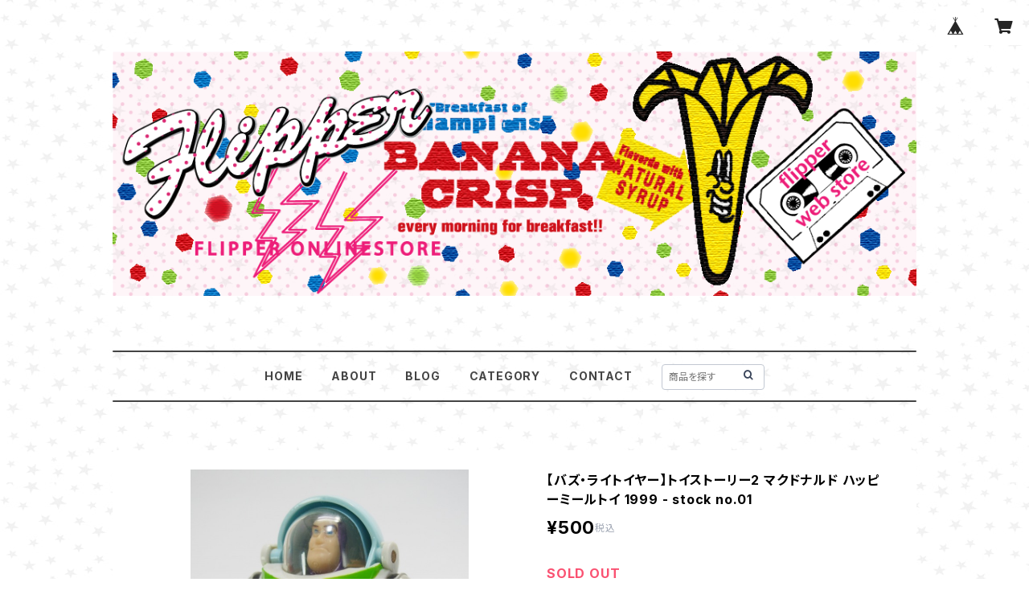

--- FILE ---
content_type: text/html; charset=UTF-8
request_url: https://store.flipper-garage.com/items/19209042/reviews?format=user&score=all&page=1
body_size: 2128
content:
				<li class="review01__listChild">
			<figure class="review01__itemInfo">
				<a href="/items/21145037" class="review01__imgWrap">
					<img src="https://baseec-img-mng.akamaized.net/images/item/origin/3497e499373b6705cc93c77a2a14ebf2.jpg?imformat=generic&q=90&im=Resize,width=146,type=normal" alt="トイストーリー２ ザーグ ガシャポン – ユージン" class="review01__img">
				</a>
				<figcaption class="review01__item">
					<i class="review01__iconImg ico--good"></i>
					<p class="review01__itemName">トイストーリー２ ザーグ ガシャポン – ユージン</p>
										<time datetime="2024-06-06" class="review01__date">2024/06/06</time>
				</figcaption>
			</figure><!-- /.review01__itemInfo -->
								</li>
				<li class="review01__listChild">
			<figure class="review01__itemInfo">
				<a href="/items/22333179" class="review01__imgWrap">
					<img src="https://baseec-img-mng.akamaized.net/images/item/origin/edbcd657b9f3f7df5ab40272d35e72e2.jpg?imformat=generic&q=90&im=Resize,width=146,type=normal" alt="トイ・ストーリー2 」マクドナルドハッピーセット 【ハム＆三角コーン】- Bset" class="review01__img">
				</a>
				<figcaption class="review01__item">
					<i class="review01__iconImg ico--good"></i>
					<p class="review01__itemName">トイ・ストーリー2 」マクドナルドハッピーセット 【ハム＆三角コーン】- Bset</p>
										<time datetime="2024-06-06" class="review01__date">2024/06/06</time>
				</figcaption>
			</figure><!-- /.review01__itemInfo -->
								</li>
				<li class="review01__listChild">
			<figure class="review01__itemInfo">
				<a href="/items/26312072" class="review01__imgWrap">
					<img src="https://baseec-img-mng.akamaized.net/images/item/origin/108081450fb1234d0e828842b1f8c4b0.jpg?imformat=generic&q=90&im=Resize,width=146,type=normal" alt="増田屋 ROBOT YM-3 フライディ" class="review01__img">
				</a>
				<figcaption class="review01__item">
					<i class="review01__iconImg ico--good"></i>
					<p class="review01__itemName">増田屋 ROBOT YM-3 フライディ</p>
										<time datetime="2024-06-06" class="review01__date">2024/06/06</time>
				</figcaption>
			</figure><!-- /.review01__itemInfo -->
								</li>
				<li class="review01__listChild">
			<figure class="review01__itemInfo">
				<a href="/items/73721960" class="review01__imgWrap">
					<img src="https://baseec-img-mng.akamaized.net/images/item/origin/dd79efc281148717a8b03689279ddbac.jpg?imformat=generic&q=90&im=Resize,width=146,type=normal" alt="「ルービックキューブ」ツクダオリジナル" class="review01__img">
				</a>
				<figcaption class="review01__item">
					<i class="review01__iconImg ico--good"></i>
					<p class="review01__itemName">「ルービックキューブ」ツクダオリジナル</p>
										<time datetime="2023-09-12" class="review01__date">2023/09/12</time>
				</figcaption>
			</figure><!-- /.review01__itemInfo -->
						<p class="review01__comment">思っていたよりも綺麗な状態の箱であったので嬉しかったです。勿論、ルービックキューブも
汚れがなく喜んでおります。</p>
								</li>
				<li class="review01__listChild">
			<figure class="review01__itemInfo">
				<a href="/items/18056425" class="review01__imgWrap">
					<img src="https://baseec-img-mng.akamaized.net/images/item/origin/c2b106608c37ebcaf8507ad0feb66f18.jpg?imformat=generic&q=90&im=Resize,width=146,type=normal" alt="「トイ・ストーリー2 」マクドナルドハッピーセット 【ハム＆三角コーン】- Aset" class="review01__img">
				</a>
				<figcaption class="review01__item">
					<i class="review01__iconImg ico--good"></i>
					<p class="review01__itemName">「トイ・ストーリー2 」マクドナルドハッピーセット 【ハム＆三角コーン】- Aset</p>
										<time datetime="2022-09-27" class="review01__date">2022/09/27</time>
				</figcaption>
			</figure><!-- /.review01__itemInfo -->
								</li>
				<li class="review01__listChild">
			<figure class="review01__itemInfo">
				<a href="/items/22249762" class="review01__imgWrap">
					<img src="https://baseec-img-mng.akamaized.net/images/item/origin/fc5ff5d37474298fdb2d31095fb06f89.jpg?imformat=generic&q=90&im=Resize,width=146,type=normal" alt="トイストーリー &quot;エイリアン/リトルグリーンメン&quot; – マクドナルド ハッピーミールトイ 1999年" class="review01__img">
				</a>
				<figcaption class="review01__item">
					<i class="review01__iconImg ico--good"></i>
					<p class="review01__itemName">トイストーリー &quot;エイリアン/リトルグリーンメン&quot; – マクドナルド ハッピーミールトイ 1999年</p>
										<time datetime="2022-09-27" class="review01__date">2022/09/27</time>
				</figcaption>
			</figure><!-- /.review01__itemInfo -->
								</li>
				<li class="review01__listChild">
			<figure class="review01__itemInfo">
				<a href="/items/19764044" class="review01__imgWrap">
					<img src="https://baseec-img-mng.akamaized.net/images/item/origin/9c77c2ed53aae9e096096c9170b8c69c.jpg?imformat=generic&q=90&im=Resize,width=146,type=normal" alt="トイ・ストーリー マクドナルド ハッピーミールトイ 1996【ウッディ】" class="review01__img">
				</a>
				<figcaption class="review01__item">
					<i class="review01__iconImg ico--good"></i>
					<p class="review01__itemName">トイ・ストーリー マクドナルド ハッピーミールトイ 1996【ウッディ】</p>
										<time datetime="2022-09-27" class="review01__date">2022/09/27</time>
				</figcaption>
			</figure><!-- /.review01__itemInfo -->
								</li>
				<li class="review01__listChild">
			<figure class="review01__itemInfo">
				<a href="/items/18718482" class="review01__imgWrap">
					<img src="https://baseec-img-mng.akamaized.net/images/item/origin/506d606392bac93e69c4b094dc05e12b.jpg?imformat=generic&q=90&im=Resize,width=146,type=normal" alt="トイ・ストーリー マクドナルド ハッピーミールトイ 1996 【バズ・ライトイヤー】" class="review01__img">
				</a>
				<figcaption class="review01__item">
					<i class="review01__iconImg ico--good"></i>
					<p class="review01__itemName">トイ・ストーリー マクドナルド ハッピーミールトイ 1996 【バズ・ライトイヤー】</p>
										<time datetime="2022-09-27" class="review01__date">2022/09/27</time>
				</figcaption>
			</figure><!-- /.review01__itemInfo -->
								</li>
				<li class="review01__listChild">
			<figure class="review01__itemInfo">
				<a href="/items/18713156" class="review01__imgWrap">
					<img src="https://baseec-img-mng.akamaized.net/images/item/origin/95992a5415af939c7ab0222890fdcc47.jpg?imformat=generic&q=90&im=Resize,width=146,type=normal" alt="トイ・ストーリー マクドナルド ハッピーミールトイ 1996 【ボー・ピープ】" class="review01__img">
				</a>
				<figcaption class="review01__item">
					<i class="review01__iconImg ico--good"></i>
					<p class="review01__itemName">トイ・ストーリー マクドナルド ハッピーミールトイ 1996 【ボー・ピープ】</p>
										<time datetime="2022-09-27" class="review01__date">2022/09/27</time>
				</figcaption>
			</figure><!-- /.review01__itemInfo -->
								</li>
				<li class="review01__listChild">
			<figure class="review01__itemInfo">
				<a href="/items/18853684" class="review01__imgWrap">
					<img src="https://baseec-img-mng.akamaized.net/images/item/origin/112928801da456baa9ccc6ac36321a31.jpg?imformat=generic&q=90&im=Resize,width=146,type=normal" alt="トイ・ストーリー マクドナルド ハッピーミールトイ 1996 【レックス】" class="review01__img">
				</a>
				<figcaption class="review01__item">
					<i class="review01__iconImg ico--good"></i>
					<p class="review01__itemName">トイ・ストーリー マクドナルド ハッピーミールトイ 1996 【レックス】</p>
										<time datetime="2022-09-27" class="review01__date">2022/09/27</time>
				</figcaption>
			</figure><!-- /.review01__itemInfo -->
								</li>
				<li class="review01__listChild">
			<figure class="review01__itemInfo">
				<a href="/items/19209459" class="review01__imgWrap">
					<img src="https://baseec-img-mng.akamaized.net/images/item/origin/cac06c2f6b64f88f1e2dac1e0b1abd87.jpg?imformat=generic&q=90&im=Resize,width=146,type=normal" alt="【バズ・ライトイヤー】トイストーリー2 マクドナルド ハッピーミールトイ 1999 - stock no.02" class="review01__img">
				</a>
				<figcaption class="review01__item">
					<i class="review01__iconImg ico--good"></i>
					<p class="review01__itemName">【バズ・ライトイヤー】トイストーリー2 マクドナルド ハッピーミールトイ 1999 - stock no.02</p>
										<time datetime="2022-09-27" class="review01__date">2022/09/27</time>
				</figcaption>
			</figure><!-- /.review01__itemInfo -->
								</li>
				<li class="review01__listChild">
			<figure class="review01__itemInfo">
				<a href="/items/29245936" class="review01__imgWrap">
					<img src="https://baseec-img-mng.akamaized.net/images/item/origin/b7038ed1086a307d584be9b2c508a1af.jpg?imformat=generic&q=90&im=Resize,width=146,type=normal" alt="アイ・ドント・ノウ・ホワイ/トライ・ア・リトル・ハーダー - ローリング・ストーンズ" class="review01__img">
				</a>
				<figcaption class="review01__item">
					<i class="review01__iconImg ico--good"></i>
					<p class="review01__itemName">アイ・ドント・ノウ・ホワイ/トライ・ア・リトル・ハーダー - ローリング・ストーンズ</p>
										<time datetime="2022-08-10" class="review01__date">2022/08/10</time>
				</figcaption>
			</figure><!-- /.review01__itemInfo -->
								</li>
				<li class="review01__listChild">
			<figure class="review01__itemInfo">
				<a href="/items/32510432" class="review01__imgWrap">
					<img src="https://baseec-img-mng.akamaized.net/images/item/origin/fbe7834f2e6b8b3038c9195cfbf114ef.jpg?imformat=generic&q=90&im=Resize,width=146,type=normal" alt="【Coca-Cola】コカ・コーラ - ソルト&amp;ペッパー ボトル[PJD-SP01]" class="review01__img">
				</a>
				<figcaption class="review01__item">
					<i class="review01__iconImg ico--good"></i>
					<p class="review01__itemName">【Coca-Cola】コカ・コーラ - ソルト&amp;ペッパー ボトル[PJD-SP01]</p>
										<time datetime="2022-06-27" class="review01__date">2022/06/27</time>
				</figcaption>
			</figure><!-- /.review01__itemInfo -->
								</li>
				<li class="review01__listChild">
			<figure class="review01__itemInfo">
				<a href="/items/19387717" class="review01__imgWrap">
					<img src="https://baseec-img-mng.akamaized.net/images/item/origin/d992cc4999fdc8b3d1b051aad67525b7.jpg?imformat=generic&q=90&im=Resize,width=146,type=normal" alt="スターウォーズ オールドケナー C-3PO (Removable Limbs) 1982" class="review01__img">
				</a>
				<figcaption class="review01__item">
					<i class="review01__iconImg ico--good"></i>
					<p class="review01__itemName">スターウォーズ オールドケナー C-3PO (Removable Limbs) 1982</p>
										<time datetime="2022-03-09" class="review01__date">2022/03/09</time>
				</figcaption>
			</figure><!-- /.review01__itemInfo -->
								</li>
				<li class="review01__listChild">
			<figure class="review01__itemInfo">
				<a href="/items/19209042" class="review01__imgWrap">
					<img src="https://baseec-img-mng.akamaized.net/images/item/origin/3215799c621853292465438c34453ba9.jpg?imformat=generic&q=90&im=Resize,width=146,type=normal" alt="【バズ・ライトイヤー】トイストーリー2 マクドナルド ハッピーミールトイ 1999 - stock no.01" class="review01__img">
				</a>
				<figcaption class="review01__item">
					<i class="review01__iconImg ico--good"></i>
					<p class="review01__itemName">【バズ・ライトイヤー】トイストーリー2 マクドナルド ハッピーミールトイ 1999 - stock no.01</p>
										<time datetime="2021-07-14" class="review01__date">2021/07/14</time>
				</figcaption>
			</figure><!-- /.review01__itemInfo -->
						<p class="review01__comment">昨日無事に届きました。
迅速な発送と丁寧に包装してくださり大変満足しております。
箱に貼ってあったシールも嬉しかったです。
↑良いより上の大変良い🤗です
ありがとうございました。</p>
									<p class="review01__reply">レビューありがとうございます。また機会がございましたら、よろしくお願いいたします。</p>
					</li>
				<li class="review01__listChild">
			<figure class="review01__itemInfo">
				<a href="/items/21378949" class="review01__imgWrap">
					<img src="https://baseec-img-mng.akamaized.net/images/item/origin/83c501c8c73d03601062fa6f56e0cbaf.jpg?imformat=generic&q=90&im=Resize,width=146,type=normal" alt="不二家の「ミニミニペコちゃん」のおまけ – 「世界のペコポコ人形」シリーズ 【10種類＋シークレットセット】" class="review01__img">
				</a>
				<figcaption class="review01__item">
					<i class="review01__iconImg ico--good"></i>
					<p class="review01__itemName">不二家の「ミニミニペコちゃん」のおまけ – 「世界のペコポコ人形」シリーズ 【10種類＋シークレットセット】</p>
										<time datetime="2021-05-09" class="review01__date">2021/05/09</time>
				</figcaption>
			</figure><!-- /.review01__itemInfo -->
								</li>
				<li class="review01__listChild">
			<figure class="review01__itemInfo">
				<a href="/items/31907518" class="review01__imgWrap">
					<img src="https://baseec-img-mng.akamaized.net/images/item/origin/de5a33be5bd912b7852191cb3884e10f.jpg?imformat=generic&q=90&im=Resize,width=146,type=normal" alt="ビートたけし招き猫貯金箱" class="review01__img">
				</a>
				<figcaption class="review01__item">
					<i class="review01__iconImg ico--normal"></i>
					<p class="review01__itemName">ビートたけし招き猫貯金箱</p>
										<time datetime="2020-11-14" class="review01__date">2020/11/14</time>
				</figcaption>
			</figure><!-- /.review01__itemInfo -->
								</li>
				<li class="review01__listChild">
			<figure class="review01__itemInfo">
				<a href="/items/20939255" class="review01__imgWrap">
					<img src="https://baseec-img-mng.akamaized.net/images/item/origin/3e31c0cd536de8afc7adcf50521cace9.jpg?imformat=generic&q=90&im=Resize,width=146,type=normal" alt="E.T.オリジナルコレクタブルフィギュア – LJN-NY" class="review01__img">
				</a>
				<figcaption class="review01__item">
					<i class="review01__iconImg ico--good"></i>
					<p class="review01__itemName">E.T.オリジナルコレクタブルフィギュア – LJN-NY</p>
										<time datetime="2020-10-07" class="review01__date">2020/10/07</time>
				</figcaption>
			</figure><!-- /.review01__itemInfo -->
								</li>
				<li class="review01__listChild">
			<figure class="review01__itemInfo">
				<a href="/items/17120661" class="review01__imgWrap">
					<img src="https://baseec-img-mng.akamaized.net/images/item/origin/48a1872f620273f66bb9995f95dbff5d.jpg?imformat=generic&q=90&im=Resize,width=146,type=normal" alt="ピンクパンサー×THERMOSのランチボックス（1984年製）" class="review01__img">
				</a>
				<figcaption class="review01__item">
					<i class="review01__iconImg ico--good"></i>
					<p class="review01__itemName">ピンクパンサー×THERMOSのランチボックス（1984年製）</p>
										<time datetime="2020-05-05" class="review01__date">2020/05/05</time>
				</figcaption>
			</figure><!-- /.review01__itemInfo -->
								</li>
				<li class="review01__listChild">
			<figure class="review01__itemInfo">
				<a href="/items/17808079" class="review01__imgWrap">
					<img src="https://baseec-img-mng.akamaized.net/images/item/origin/1a39bbfd37e14d4e01d00502059313bb.jpg?imformat=generic&q=90&im=Resize,width=146,type=normal" alt="ヴィンテージスケートボードデッキ：Poorhouse Skateboards Deck - Max Evans" class="review01__img">
				</a>
				<figcaption class="review01__item">
					<i class="review01__iconImg ico--good"></i>
					<p class="review01__itemName">ヴィンテージスケートボードデッキ：Poorhouse Skateboards Deck - Max Evans</p>
										<time datetime="2019-12-18" class="review01__date">2019/12/18</time>
				</figcaption>
			</figure><!-- /.review01__itemInfo -->
						<p class="review01__comment">迅速、丁寧な対応まことしやかありがとうございました。</p>
								</li>
		